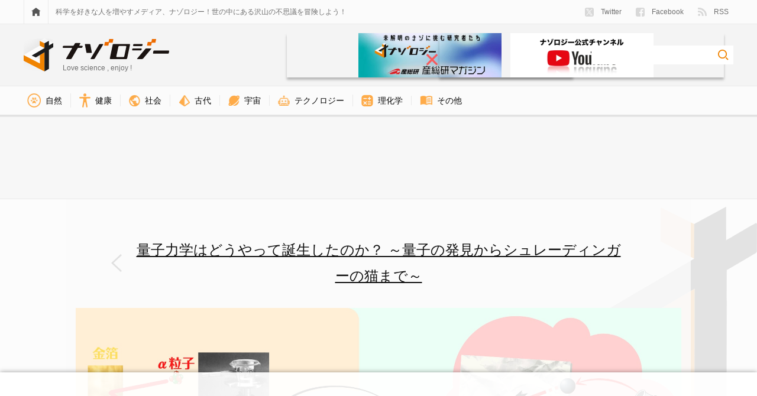

--- FILE ---
content_type: text/html; charset=UTF-8
request_url: https://nazology.kusuguru.co.jp/archives/97651/%E9%87%8F%E5%AD%90%E5%8A%9B%E5%AD%A6%EF%BC%91-3
body_size: 14875
content:
<!DOCTYPE html>
<html lang="ja"><head>
    <meta charset="UTF-8">
    <meta name="viewport" content="width=device-width, initial-scale=1">
    <link rel="profile" href="http://gmpg.org/xfn/11">

    
<script>
MathJax = {tex: {inlineMath: [['$','$'],['\\(','\\)']], processEscapes: true}};

</script>

	<!-- This site is optimized with the Yoast SEO plugin v15.3 - https://yoast.com/wordpress/plugins/seo/ -->
	<title>ガイガーは金箔で高エネルギーのα粒子が弾かれるのを確認する - ナゾロジー</title>
	<meta name="description" content="量子力学はどうやって誕生したのか？ ～量子の発見からシュレーディンガーの猫まで～の画像ギャラリー  12件目 (全19件)">
	<meta name="robots" content="noindex, follow">
	<meta property="og:locale" content="ja_JP">
	<meta property="og:type" content="article">
	<meta property="og:title" content="ガイガーは金箔で高エネルギーのα粒子が弾かれるのを確認する - ナゾロジー">
	<meta property="og:description" content="量子力学はどうやって誕生したのか？ ～量子の発見からシュレーディンガーの猫まで～の画像ギャラリー  12件目 (全19件)">
	<meta property="og:url" content="https://nazology.kusuguru.co.jp/archives/97651/量子力学１-3">
	<meta property="og:site_name" content="ナゾロジー">
	<meta property="article:publisher" content="https://www.facebook.com/nazology.kusuguru.co.jp">
	<meta property="article:modified_time" content="2021-10-07T09:24:17+00:00">
	<meta property="og:image" content="https://nazology.kusuguru.co.jp/wp-content/uploads/2021/10/cdea91f2c66939d3638df1244b8083e9.jpg">
	<meta property="og:image:width" content="1900">
	<meta property="og:image:height" content="1100">
	<meta property="fb:app_id" content="249409689052446">
	<meta name="twitter:card" content="summary_large_image">
	<meta name="twitter:creator" content="@Nazologyinfo">
	<meta name="twitter:site" content="@Nazologyinfo">
	<meta name="twitter:label1" content="Written by">
	<meta name="twitter:data1" content="海沼 賢">
	<script type="application/ld+json" class="yoast-schema-graph">{"@context":"https://schema.org","@graph":[{"@type":"Organization","@id":"https://nazology.kusuguru.co.jp/#organization","name":"\u30ca\u30be\u30ed\u30b8\u30fc","url":"https://nazology.kusuguru.co.jp/","sameAs":["https://www.facebook.com/nazology.kusuguru.co.jp","https://twitter.com/Nazologyinfo"],"logo":{"@type":"ImageObject","@id":"https://nazology.kusuguru.co.jp/#logo","inLanguage":"ja","url":"https://nazology.kusuguru.co.jp/wp-content/uploads/2020/12/logo_mark.png","width":1024,"height":1024,"caption":"\u30ca\u30be\u30ed\u30b8\u30fc"},"image":{"@id":"https://nazology.kusuguru.co.jp/#logo"}},{"@type":"WebSite","@id":"https://nazology.kusuguru.co.jp/#website","url":"https://nazology.kusuguru.co.jp/","name":"\u30ca\u30be\u30ed\u30b8\u30fc","description":"\u3075\u3057\u304e\u306a\u79d1\u5b66\u3068\u6700\u65b0\u30cb\u30e5\u30fc\u30b9\u3092\u697d\u3057\u304f\u914d\u4fe1\uff01","publisher":{"@id":"https://nazology.kusuguru.co.jp/#organization"},"potentialAction":[{"@type":"SearchAction","target":"https://nazology.kusuguru.co.jp/?s={search_term_string}","query-input":"required name=search_term_string"}],"inLanguage":"ja"},{"@type":"WebPage","@id":"https://nazology.kusuguru.co.jp/wp-content/uploads/2021/10/cdea91f2c66939d3638df1244b8083e9.jpg#webpage","url":"https://nazology.kusuguru.co.jp/wp-content/uploads/2021/10/cdea91f2c66939d3638df1244b8083e9.jpg","name":"\u91cf\u5b50\u529b\u5b66\uff11 (3) - \u30ca\u30be\u30ed\u30b8\u30fc","isPartOf":{"@id":"https://nazology.kusuguru.co.jp/#website"},"datePublished":"2021-10-07T09:23:42+00:00","dateModified":"2021-10-07T09:24:17+00:00","description":"\u91cf\u5b50\u529b\u5b66\u306f\u3069\u3046\u3084\u3063\u3066\u8a95\u751f\u3057\u305f\u306e\u304b\uff1f \uff5e\u91cf\u5b50\u306e\u767a\u898b\u304b\u3089\u30b7\u30e5\u30ec\u30fc\u30c7\u30a3\u30f3\u30ac\u30fc\u306e\u732b\u307e\u3067\uff5e","breadcrumb":{"@id":"https://nazology.kusuguru.co.jp/wp-content/uploads/2021/10/cdea91f2c66939d3638df1244b8083e9.jpg#breadcrumb"},"inLanguage":"ja","potentialAction":[{"@type":"ReadAction","target":["https://nazology.kusuguru.co.jp/wp-content/uploads/2021/10/cdea91f2c66939d3638df1244b8083e9.jpg"]}]},{"@type":"BreadcrumbList","@id":"https://nazology.kusuguru.co.jp/wp-content/uploads/2021/10/cdea91f2c66939d3638df1244b8083e9.jpg#breadcrumb","itemListElement":[{"@type":"ListItem","position":1,"item":{"@type":"WebPage","@id":"https://nazology.kusuguru.co.jp/","url":"https://nazology.kusuguru.co.jp/","name":"\u30ca\u30be\u30ed\u30b8\u30fc"}},{"@type":"ListItem","position":2,"item":{"@type":"WebPage","@id":"https://nazology.kusuguru.co.jp/archives/category/physical-chemistry","url":"https://nazology.kusuguru.co.jp/archives/category/physical-chemistry","name":"\u7406\u5316\u5b66"}},{"@type":"ListItem","position":3,"item":{"@type":"WebPage","@id":"https://nazology.kusuguru.co.jp/archives/category/physical-chemistry/quantum","url":"https://nazology.kusuguru.co.jp/archives/category/physical-chemistry/quantum","name":"\u91cf\u5b50\u8ad6"}},{"@type":"ListItem","position":4,"item":{"@type":"WebPage","@id":"https://nazology.kusuguru.co.jp/archives/97651","url":"https://nazology.kusuguru.co.jp/archives/97651","name":"\u91cf\u5b50\u529b\u5b66\u306f\u3069\u3046\u3084\u3063\u3066\u8a95\u751f\u3057\u305f\u306e\u304b\uff1f \uff5e\u91cf\u5b50\u306e\u767a\u898b\u304b\u3089\u30b7\u30e5\u30ec\u30fc\u30c7\u30a3\u30f3\u30ac\u30fc\u306e\u732b\u307e\u3067\uff5e"}},{"@type":"ListItem","position":5,"item":{"@type":"WebPage","@id":"https://nazology.kusuguru.co.jp/wp-content/uploads/2021/10/cdea91f2c66939d3638df1244b8083e9.jpg","url":"https://nazology.kusuguru.co.jp/wp-content/uploads/2021/10/cdea91f2c66939d3638df1244b8083e9.jpg","name":"\u91cf\u5b50\u529b\u5b66\uff11 (3)"}}]}]}</script>
	<!-- / Yoast SEO plugin. -->


<link rel="dns-prefetch" href="//cdn.jsdelivr.net">
<link rel="dns-prefetch" href="//nazology.kusuguru.co.jp">
<link rel="dns-prefetch" href="//s.w.org">
<link rel="dns-prefetch" href="//v0.wordpress.com">
<link rel="alternate" type="application/rss+xml" title="ナゾロジー &raquo; Feed" href="https://nazology.kusuguru.co.jp/feed">
<link rel="alternate" type="application/rss+xml" title="ナゾロジー &raquo; Comments Feed" href="https://nazology.kusuguru.co.jp/comments/feed">
<link rel="stylesheet" id="wordpress-popular-posts-css-css" href="https://nazology.kusuguru.co.jp/wp-content/plugins/wordpress-popular-posts/assets/css/wpp.css?ver=5.2.4" type="text/css" media="all">
<link rel="stylesheet" id="nazology-main-css" href="https://nazology.kusuguru.co.jp/wp-content/themes/nazology/frontend/packs/main.css?ver=1760416301" type="text/css" media="all">
<link rel="stylesheet" id="nazology-pc-css" href="https://nazology.kusuguru.co.jp/wp-content/themes/nazology/frontend/packs/pc.css?ver=1760416301" type="text/css" media="all">
<script type="text/javascript" src="https://nazology.kusuguru.co.jp/wp-includes/js/wp-embed.min.js?ver=5.5.9" id="wp-embed-js"></script>
<link rel="https://api.w.org/" href="https://nazology.kusuguru.co.jp/wp-json/"><link rel="alternate" type="application/json" href="https://nazology.kusuguru.co.jp/wp-json/wp/v2/media/97819"><link rel="EditURI" type="application/rsd+xml" title="RSD" href="https://nazology.kusuguru.co.jp/xmlrpc.php?rsd">
<meta name="generator" content="WordPress 5.5.9">
<link rel="shortlink" href="https://wp.me/a9k0Bn-prJ">
<link rel="alternate" type="application/json+oembed" href="https://nazology.kusuguru.co.jp/wp-json/oembed/1.0/embed?url=https%3A%2F%2Fnazology.kusuguru.co.jp%2Farchives%2F97651%2F%25e9%2587%258f%25e5%25ad%2590%25e5%258a%259b%25e5%25ad%25a6%25ef%25bc%2591-3">
<link rel="alternate" type="text/xml+oembed" href="https://nazology.kusuguru.co.jp/wp-json/oembed/1.0/embed?url=https%3A%2F%2Fnazology.kusuguru.co.jp%2Farchives%2F97651%2F%25e9%2587%258f%25e5%25ad%2590%25e5%258a%259b%25e5%25ad%25a6%25ef%25bc%2591-3&#038;format=xml">
<style>:root {
			--lazy-loader-animation-duration: 300ms;
		}
		  
		.lazyload {
	display: block;
}

.lazyload,
        .lazyloading {
			opacity: 0;
		}


		.lazyloaded {
			opacity: 1;
			transition: opacity 300ms;
			transition: opacity var(--lazy-loader-animation-duration);
		}</style><noscript><style>.lazyload { display: none; } .lazyload[class*="lazy-loader-background-element-"] { display: block; opacity: 1; }</style></noscript><style type="text/css">img#wpstats{display:none}</style><link rel="shortcut icon" href="https://nazology.kusuguru.co.jp/wp-content/themes/nazology/frontend/statics/images/icon/favicon.ico">
<link rel="apple-touch-icon" sizes="57x57" href="https://nazology.kusuguru.co.jp/wp-content/themes/nazology/frontend/statics/images/icon/apple-icon-57x57.png">
<link rel="apple-touch-icon" sizes="60x60" href="https://nazology.kusuguru.co.jp/wp-content/themes/nazology/frontend/statics/images/icon/apple-icon-60x60.png">
<link rel="apple-touch-icon" sizes="72x72" href="https://nazology.kusuguru.co.jp/wp-content/themes/nazology/frontend/statics/images/icon/apple-icon-72x72.png">
<link rel="apple-touch-icon" sizes="76x76" href="https://nazology.kusuguru.co.jp/wp-content/themes/nazology/frontend/statics/images/icon/apple-icon-76x76.png">
<link rel="apple-touch-icon" sizes="114x114" href="https://nazology.kusuguru.co.jp/wp-content/themes/nazology/frontend/statics/images/icon/apple-icon-114x114.png">
<link rel="apple-touch-icon" sizes="120x120" href="https://nazology.kusuguru.co.jp/wp-content/themes/nazology/frontend/statics/images/icon/apple-icon-120x120.png">
<link rel="apple-touch-icon" sizes="144x144" href="https://nazology.kusuguru.co.jp/wp-content/themes/nazology/frontend/statics/images/icon/apple-icon-144x144.png">
<link rel="apple-touch-icon" sizes="152x152" href="https://nazology.kusuguru.co.jp/wp-content/themes/nazology/frontend/statics/images/icon/apple-icon-152x152.png">
<link rel="apple-touch-icon" sizes="180x180" href="https://nazology.kusuguru.co.jp/wp-content/themes/nazology/frontend/statics/images/icon/apple-icon-180x180.png">
<link rel="icon" type="image/png" sizes="192x192" href="https://nazology.kusuguru.co.jp/wp-content/themes/nazology/frontend/statics/images/icon/android-icon-192x192.png">
<link rel="icon" type="image/png" sizes="32x32" href="https://nazology.kusuguru.co.jp/wp-content/themes/nazology/frontend/statics/images/icon/favicon-32x32.png">
<link rel="icon" type="image/png" sizes="96x96" href="https://nazology.kusuguru.co.jp/wp-content/themes/nazology/frontend/statics/images/icon/favicon-96x96.png">
<link rel="icon" type="image/png" sizes="16x16" href="https://nazology.kusuguru.co.jp/wp-content/themes/nazology/frontend/statics/images/icon/favicon-16x16.png">
<link rel="manifest" href="https://nazology.kusuguru.co.jp/wp-content/themes/nazology/frontend/statics/images/icon/manifest.json">
<meta name="msapplication-TileColor" content="#ffffff">
<meta name="msapplication-TileImage" content="https://nazology.kusuguru.co.jp/wp-content/themes/nazology/frontend/statics/images/icon/ms-icon-144x144.png">
<meta name="theme-color" content="#f06e0e"><link rel="stylesheet" id="nazology-style-css" href="https://nazology.kusuguru.co.jp/wp-content/themes/nazology/style.css?1760416275"><style id="wpforms-css-vars-root">
				:root {
					--wpforms-field-border-radius: 3px;
--wpforms-field-background-color: #ffffff;
--wpforms-field-border-color: rgba( 0, 0, 0, 0.25 );
--wpforms-field-text-color: rgba( 0, 0, 0, 0.7 );
--wpforms-label-color: rgba( 0, 0, 0, 0.85 );
--wpforms-label-sublabel-color: rgba( 0, 0, 0, 0.55 );
--wpforms-label-error-color: #d63637;
--wpforms-button-border-radius: 3px;
--wpforms-button-background-color: #066aab;
--wpforms-button-text-color: #ffffff;
--wpforms-field-size-input-height: 43px;
--wpforms-field-size-input-spacing: 15px;
--wpforms-field-size-font-size: 16px;
--wpforms-field-size-line-height: 19px;
--wpforms-field-size-padding-h: 14px;
--wpforms-field-size-checkbox-size: 16px;
--wpforms-field-size-sublabel-spacing: 5px;
--wpforms-field-size-icon-size: 1;
--wpforms-label-size-font-size: 16px;
--wpforms-label-size-line-height: 19px;
--wpforms-label-size-sublabel-font-size: 14px;
--wpforms-label-size-sublabel-line-height: 17px;
--wpforms-button-size-font-size: 17px;
--wpforms-button-size-height: 41px;
--wpforms-button-size-padding-h: 15px;
--wpforms-button-size-margin-top: 10px;

				}
			</style>
    
    <link rel="preload" as="font" href="https://nazology.kusuguru.co.jp/wp-content/themes/nazology/font/fa-brands-400.woff2" crossorigin>
    <link rel="preload" as="font" href="https://nazology.kusuguru.co.jp/wp-content/themes/nazology/font/fa-regular-400.woff2" crossorigin>
    <link rel="preload" as="font" href="https://nazology.kusuguru.co.jp/wp-content/themes/nazology/font/fa-solid-900.woff2" crossorigin>

    <!-- Google tag (gtag.js) -->
    <script async src="https://www.googletagmanager.com/gtag/js?id=G-ZMCVJ8QL61"></script>
    <script>
    window.dataLayer = window.dataLayer || [];
    function gtag(){dataLayer.push(arguments);}
    gtag('js', new Date());
    gtag('config', 'G-ZMCVJ8QL61');
    gtag('config', 'UA-108829185-1');
    </script>

    <script async src="//pagead2.googlesyndication.com/pagead/js/adsbygoogle.js?client=ca-pub-1344381912509793" crossorigin="anonymous"></script>

    <!-- Microsoft Clarity -->
    <script type="text/javascript">
    (function(c,l,a,r,i,t,y){
      c[a]=c[a]||function(){(c[a].q=c[a].q||[]).push(arguments)};
      t=l.createElement(r);t.async=1;t.src="https://www.clarity.ms/tag/"+i;
      y=l.getElementsByTagName(r)[0];y.parentNode.insertBefore(t,y);
    })(window, document, "clarity", "script", "cdjh4auo1s");
    </script>

    
  <script>
  var adUnits = [{"id":"div-gpt-ad-1655448432790-0","name":"\/21692532096\/nazology_pc_attachment_01","sizes":[[728,90],[970,90],[970,250]]},{"id":"div-gpt-ad-1655448878620-0","name":"\/21692532096\/nazology_pc_attachment_02","sizes":[[728,90],[970,90],[970,250]]},{"id":"div-gpt-ad-1737101201653-0","name":"\/21692532096\/nazology_pc_overlay","sizes":[[728,90],[970,90]]}];
  </script>

    <script async="async" src="https://flux-cdn.com/client/kasuguru/nazology.min.js"></script>
  <script type="text/javascript">
  window.pbjs = window.pbjs || {que: []};
  </script>

    <script async="async" src="https://securepubads.g.doubleclick.net/tag/js/gpt.js"></script>
  <script type="text/javascript">
  window.googletag = window.googletag || {cmd: []};
  </script>

    <script type="text/javascript">
  window.fluxtag = {
    readyBids: {
      prebid: false,
      amazon: false,
      google: false
    },
    failSafeTimeout: 3e3, // 【注意】環境に合わせて数値をご設定してください
    isFn: function isFn(object) {
      var _t = 'Function';
      var toString = Object.prototype.toString;
      return toString.call(object) === '[object ' + _t + ']';
    },
    launchAdServer: function() {
      if (!fluxtag.readyBids.prebid || !fluxtag.readyBids.amazon) {
        return;
      }
      fluxtag.requestAdServer();
    },
    requestAdServer: function() {
      if (!fluxtag.readyBids.google) {
        fluxtag.readyBids.google = true;
        googletag.cmd.push(function () {
          if (!!(pbjs.setTargetingForGPTAsync) && fluxtag.isFn(pbjs.setTargetingForGPTAsync)) {
            pbjs.que.push(function () {
              pbjs.setTargetingForGPTAsync();
            });
          }
          googletag.pubads().refresh();
        });
      }
    }
  };
  </script>

    <script type="text/javascript">
  setTimeout(function() {
    fluxtag.requestAdServer();
  }, fluxtag.failSafeTimeout);
  </script>

    <script type="text/javascript">
  ! function (a9, a, p, s, t, A, g) {
    if (a[a9]) return;

    function q(c, r) {
      a[a9]._Q.push([c, r])
    }
    a[a9] = {
      init: function () {
        q("i", arguments)
      },
      fetchBids: function () {
        q("f", arguments)
      },
      setDisplayBids: function () {},
      targetingKeys: function () {
        return []
      },
      _Q: []
    };
    A = p.createElement(s);
    A.async = !0;
    A.src = t;
    g = p.getElementsByTagName(s)[0];
    g.parentNode.insertBefore(A, g)
  }("apstag", window, document, "script", "//c.amazon-adsystem.com/aax2/apstag.js");
  var apsSlots = [];
  adUnits.forEach(function(adUnit) {
    apsSlots.push({
      slotID: adUnit.id,
      slotName: adUnit.name,
      sizes: adUnit.sizes
    });
  });
  apstag.init({
    pubID: '989e1997-13fa-4cc7-b3e6-68c9538249ad', //【注意】発行されたpubID
    adServer: 'googletag',
    bidTimeout: 1e3 // 【注意】環境に合わせて数値をご設定してください
  });
  apstag.fetchBids({
    // TAM(UAM)を配信する広告枠を記入
    // 【注意】環境に合わせて枠情報をご設定してください
    slots: apsSlots
  }, function (bids) {
    googletag.cmd.push(function () {
      apstag.setDisplayBids();
      // TAM(UAM)を呼び出す
      fluxtag.readyBids.amazon = true;
      fluxtag.launchAdServer();
    });
  });
  </script>

    
    <script type="text/javascript">
  googletag.cmd.push(function () {
    // add slot (defineSoltの記述）
    // 【注意】環境に合わせて枠情報をご設定してください
    adUnits.forEach(function(adUnit) {
      googletag.defineSlot(
        adUnit.name,
        adUnit.sizes,
        adUnit.id
      ).addService(googletag.pubads());
    });
    googletag.pubads().enableSingleRequest();
    googletag.pubads().disableInitialLoad();
    googletag.enableServices();

    // Prebidが呼び出せる状態の場合
    if (!!(window.pbFlux) && !!(window.pbFlux.prebidBidder) && fluxtag.isFn(window.pbFlux.prebidBidder)) {
      pbjs.que.push(function () {
        window.pbFlux.prebidBidder();
      });
    } else {
      // Prebidが呼び出せない場合、すぐにGAMを呼び出す
      fluxtag.readyBids.prebid = true;
      fluxtag.launchAdServer();
    }
  });
  </script>
  </head>

  <body class="attachment attachment-template-default single single-attachment postid-97819 attachmentid-97819 attachment-jpeg">

    <script>
    window.fbAsyncInit = function() {
      FB.init({
        appId            : '249409689052446',
        autoLogAppEvents : true,
        xfbml            : true,
        version          : 'v9.0'
      });
    };
    </script>
    <script async defer crossorigin="anonymous" src="https://connect.facebook.net/en_US/sdk.js"></script>

    <header class="site-header">
      <div class="site-header__links">
        <div class="site-header__sight">
          <div class="site-menu">
            <a href="https://nazology.kusuguru.co.jp">
              <div class="site-menu__icon">
                <noscript><img class="site-menu__home" alt="HOME" src="https://nazology.kusuguru.co.jp/wp-content/themes/nazology/frontend/statics/images/home.svg"></noscript><img class="site-menu__home lazyload" alt="HOME" src="[data-uri]" data-src="https://nazology.kusuguru.co.jp/wp-content/themes/nazology/frontend/statics/images/home.svg">
              </div>
            </a>
            <div class="site-menu__message">
              科学を好きな人を増やすメディア、ナゾロジー！世の中にある沢山の不思議を冒険しよう！
            </div>
            <ul class="site-menu__items">
              <li class="site-menu__entry">
                <a href="https://twitter.com/NazologyInfo">
                  <div class="social-account">
                    <noscript><img class="social-account__icon social-account__icon--twitter" alt="twitter" src="https://nazology.kusuguru.co.jp/wp-content/themes/nazology/frontend/statics/images/icon-twitter-x.svg" height="15" width="15"></noscript><img class="social-account__icon social-account__icon--twitter lazyload" alt="twitter" src="data:image/svg+xml,%3Csvg xmlns='http://www.w3.org/2000/svg' viewBox='0 0 15 15'%3E%3C/svg%3E" height="15" width="15" data-src="https://nazology.kusuguru.co.jp/wp-content/themes/nazology/frontend/statics/images/icon-twitter-x.svg">
                    Twitter
                  </div>
                </a>
              </li>
              <li class="site-menu__entry">
                <a href="https://www.facebook.com/nazology.net/">
                  <div class="social-account">
                    <noscript><img class="social-account__icon social-account__icon--facebook" alt="facebook" src="https://nazology.kusuguru.co.jp/wp-content/themes/nazology/frontend/statics/images/facebook.svg" height="15" width="15"></noscript><img class="social-account__icon social-account__icon--facebook lazyload" alt="facebook" src="data:image/svg+xml,%3Csvg xmlns='http://www.w3.org/2000/svg' viewBox='0 0 15 15'%3E%3C/svg%3E" height="15" width="15" data-src="https://nazology.kusuguru.co.jp/wp-content/themes/nazology/frontend/statics/images/facebook.svg">
                    Facebook
                  </div>
                </a>
              </li>
              <li class="site-menu__entry">
                <a href="https://nazology.kusuguru.co.jp/feed">
                  <div class="social-account">
                    <noscript><img class="social-account__icon social-account__icon--feed" alt="feed" src="https://nazology.kusuguru.co.jp/wp-content/themes/nazology/frontend/statics/images/feed.svg" height="14.9" width="15"></noscript><img class="social-account__icon social-account__icon--feed lazyload" alt="feed" src="data:image/svg+xml,%3Csvg xmlns='http://www.w3.org/2000/svg' viewBox='0 0 15 14.9'%3E%3C/svg%3E" height="14.9" width="15" data-src="https://nazology.kusuguru.co.jp/wp-content/themes/nazology/frontend/statics/images/feed.svg">
                    RSS
                  </div>
                </a>
              </li>
            </ul>
          </div>
        </div>
      </div>
      <div class="site-header__title">
        <div class="site-header__sight">
          <div class="site-title">
            <div class="site-title__logo">
              <a href="https://nazology.kusuguru.co.jp">
                <div class="title-logo">
                  <div class="title-logo__col">
                    <noscript><img class="title-logo__mark" alt="ナゾロジーロゴマーク" src="https://nazology.kusuguru.co.jp/wp-content/themes/nazology/frontend/statics/images/logo-mark.svg" height="56" width="50"></noscript><img class="title-logo__mark lazyload" alt="ナゾロジーロゴマーク" src="data:image/svg+xml,%3Csvg xmlns='http://www.w3.org/2000/svg' viewBox='0 0 50 56'%3E%3C/svg%3E" height="56" width="50" data-src="https://nazology.kusuguru.co.jp/wp-content/themes/nazology/frontend/statics/images/logo-mark.svg">
                  </div>
                  <div class="title-logo__col">
                    <noscript><img class="title-logo__typo" alt="ナゾロジーロゴタイポグラフィ" src="https://nazology.kusuguru.co.jp/wp-content/themes/nazology/frontend/statics/images/logo-typo.svg" height="34" width="180"></noscript><img class="title-logo__typo lazyload" alt="ナゾロジーロゴタイポグラフィ" src="data:image/svg+xml,%3Csvg xmlns='http://www.w3.org/2000/svg' viewBox='0 0 180 34'%3E%3C/svg%3E" height="34" width="180" data-src="https://nazology.kusuguru.co.jp/wp-content/themes/nazology/frontend/statics/images/logo-typo.svg">
                    <span class="title-logo__message">Love science , enjoy !</span>
                  </div>
                </div>
              </a>
            </div>
            <div class="site-title__right">
              <div class="header-aist-banner">
                <a href="/series/aist">
                    <noscript><img src="https://nazology.kusuguru.co.jp/wp-content/themes/nazology/img/aist-banner.png" alt="産総研" height="80"></noscript><img src="[data-uri]" alt="産総研" height="80" data-src="https://nazology.kusuguru.co.jp/wp-content/themes/nazology/img/aist-banner.png" class=" lazyload">
                </a>
              </div>
              <div class="header-youtube-banner">
                <a href="https://www.youtube.com/@nazology-science">
                    <noscript><img src="https://nazology.kusuguru.co.jp/wp-content/themes/nazology/img/youtube-banner.png" alt="youtubeチャンネルナゾロジー" height="80"></noscript><img src="[data-uri]" alt="youtubeチャンネルナゾロジー" height="80" data-src="https://nazology.kusuguru.co.jp/wp-content/themes/nazology/img/youtube-banner.png" class=" lazyload">
                </a>
              </div>
              <div class="site-title__search">
                <div class="search-box">
                  <form class="search-box__form" role="search" method="get" action="https://nazology.kusuguru.co.jp/">
                    <input class="search-box__input" type="search" name="s" value placeholder aria-label="検索ワード">
                    <input class="search-box__submit" type="image" alt="検索" src="https://nazology.kusuguru.co.jp/wp-content/themes/nazology/frontend/statics/images/loupe.svg">
                  </form>
                </div>
              </div>
            </div>
          </div>
        </div>
      </div>
      <div class="site-header__nav">
        <div class="site-header__sight">
          <ul class="category-nav">
      <li class="category-nav__item">
      <a href="https://nazology.kusuguru.co.jp/archives/category/nature">
        <div class="category-nav__block">
          <noscript><img class="category-nav__icon" src="https://nazology.kusuguru.co.jp/wp-content/themes/nazology/img/icon-nature.png" alt="自然アイコン" height="23.14px" width="23.14px"></noscript><img class="category-nav__icon lazyload" src="data:image/svg+xml,%3Csvg xmlns='http://www.w3.org/2000/svg' viewBox='0 0 23.14px 23.14px'%3E%3C/svg%3E" alt="自然アイコン" height="23.14px" width="23.14px" data-src="https://nazology.kusuguru.co.jp/wp-content/themes/nazology/img/icon-nature.png">
          自然        </div>
      </a>
    </li>
      <li class="category-nav__item">
      <a href="https://nazology.kusuguru.co.jp/archives/category/life/health">
        <div class="category-nav__block">
          <noscript><img class="category-nav__icon" src="https://nazology.kusuguru.co.jp/wp-content/themes/nazology/img/icon-health.png" alt="健康アイコン" height="23.1px" width="18.76px"></noscript><img class="category-nav__icon lazyload" src="data:image/svg+xml,%3Csvg xmlns='http://www.w3.org/2000/svg' viewBox='0 0 18.76px 23.1px'%3E%3C/svg%3E" alt="健康アイコン" height="23.1px" width="18.76px" data-src="https://nazology.kusuguru.co.jp/wp-content/themes/nazology/img/icon-health.png">
          健康        </div>
      </a>
    </li>
      <li class="category-nav__item">
      <a href="https://nazology.kusuguru.co.jp/archives/category/society">
        <div class="category-nav__block">
          <noscript><img class="category-nav__icon" src="https://nazology.kusuguru.co.jp/wp-content/themes/nazology/img/icon-society.png" alt="社会アイコン" height="19.24px" width="19.24px"></noscript><img class="category-nav__icon lazyload" src="data:image/svg+xml,%3Csvg xmlns='http://www.w3.org/2000/svg' viewBox='0 0 19.24px 19.24px'%3E%3C/svg%3E" alt="社会アイコン" height="19.24px" width="19.24px" data-src="https://nazology.kusuguru.co.jp/wp-content/themes/nazology/img/icon-society.png">
          社会        </div>
      </a>
    </li>
      <li class="category-nav__item">
      <a href="https://nazology.kusuguru.co.jp/archives/category/ancient">
        <div class="category-nav__block">
          <noscript><img class="category-nav__icon" src="https://nazology.kusuguru.co.jp/wp-content/themes/nazology/img/icon-ancient.png" alt="古代アイコン" height="19.24px" width="19.23px"></noscript><img class="category-nav__icon lazyload" src="data:image/svg+xml,%3Csvg xmlns='http://www.w3.org/2000/svg' viewBox='0 0 19.23px 19.24px'%3E%3C/svg%3E" alt="古代アイコン" height="19.24px" width="19.23px" data-src="https://nazology.kusuguru.co.jp/wp-content/themes/nazology/img/icon-ancient.png">
          古代        </div>
      </a>
    </li>
      <li class="category-nav__item">
      <a href="https://nazology.kusuguru.co.jp/archives/category/space">
        <div class="category-nav__block">
          <noscript><img class="category-nav__icon" src="https://nazology.kusuguru.co.jp/wp-content/themes/nazology/img/icon-universe.png" alt="宇宙アイコン" height="17.53px" width="18.91px"></noscript><img class="category-nav__icon lazyload" src="data:image/svg+xml,%3Csvg xmlns='http://www.w3.org/2000/svg' viewBox='0 0 18.91px 17.53px'%3E%3C/svg%3E" alt="宇宙アイコン" height="17.53px" width="18.91px" data-src="https://nazology.kusuguru.co.jp/wp-content/themes/nazology/img/icon-universe.png">
          宇宙        </div>
      </a>
    </li>
      <li class="category-nav__item">
      <a href="https://nazology.kusuguru.co.jp/archives/category/technology">
        <div class="category-nav__block">
          <noscript><img class="category-nav__icon" src="https://nazology.kusuguru.co.jp/wp-content/themes/nazology/img/icon-technology.png" alt="技術アイコン" height="18.77px" width="20.2px"></noscript><img class="category-nav__icon lazyload" src="data:image/svg+xml,%3Csvg xmlns='http://www.w3.org/2000/svg' viewBox='0 0 20.2px 18.77px'%3E%3C/svg%3E" alt="技術アイコン" height="18.77px" width="20.2px" data-src="https://nazology.kusuguru.co.jp/wp-content/themes/nazology/img/icon-technology.png">
          テクノロジー        </div>
      </a>
    </li>
      <li class="category-nav__item">
      <a href="https://nazology.kusuguru.co.jp/archives/category/physical-chemistry">
        <div class="category-nav__block">
          <noscript><img class="category-nav__icon" src="https://nazology.kusuguru.co.jp/wp-content/themes/nazology/img/icon-physics-and-chemistry.png" alt="理化学アイコン" height="19.24px" width="19.23px"></noscript><img class="category-nav__icon lazyload" src="data:image/svg+xml,%3Csvg xmlns='http://www.w3.org/2000/svg' viewBox='0 0 19.23px 19.24px'%3E%3C/svg%3E" alt="理化学アイコン" height="19.24px" width="19.23px" data-src="https://nazology.kusuguru.co.jp/wp-content/themes/nazology/img/icon-physics-and-chemistry.png">
          理化学        </div>
      </a>
    </li>
      <li class="category-nav__item">
      <a href="https://nazology.kusuguru.co.jp/archives/category/others">
        <div class="category-nav__block">
          <noscript><img class="category-nav__icon" src="https://nazology.kusuguru.co.jp/wp-content/themes/nazology/img/icon-others.png" alt="その他アイコン" height="16.36px" width="21.17px"></noscript><img class="category-nav__icon lazyload" src="data:image/svg+xml,%3Csvg xmlns='http://www.w3.org/2000/svg' viewBox='0 0 21.17px 16.36px'%3E%3C/svg%3E" alt="その他アイコン" height="16.36px" width="21.17px" data-src="https://nazology.kusuguru.co.jp/wp-content/themes/nazology/img/icon-others.png">
          その他        </div>
      </a>
    </li>
  </ul>
        </div>
      </div>
    </header>

<div class="ads-wide">
  <div class="ads-wide__sight">
    <div class="ads-wide__banner" data-ads-name="nazology_pc_attachment_01">
      <!-- /21692532096/nazology_pc_attachment_01 -->
      <div id="div-gpt-ad-1655448432790-0" style="min-width: 728px; min-height: 90px;">
        <script>
          googletag.cmd.push(function() { googletag.display('div-gpt-ad-1655448432790-0'); });
        </script>
      </div>
    </div>
  </div>
</div>

<main>
  <h1 class="sr-only">ガイガーは金箔で高エネルギーのα粒子が弾かれるのを確認する - ナゾロジー</h1>

  <div class="attachment-title">
    <div class="attachment-title__sight">
      <a href="https://nazology.kusuguru.co.jp/archives/97651">
        <div class="attachment-title__contents">
          量子力学はどうやって誕生したのか？ ～量子の発見からシュレーディンガーの猫まで～        </div>
      </a>
    </div>
  </div>

  <div class="attachment-body">
    <div class="attachment-body__sight">
      <div class="attachment-body__contents">
        <figure class="attachment-body__thumbnail">
                      <noscript><img width="auto" height="auto" src="https://nazology.kusuguru.co.jp/wp-content/uploads/2021/10/cdea91f2c66939d3638df1244b8083e9.jpg" class="attachment-full size-full" alt="ガイガーは金箔で高エネルギーのα粒子が弾かれるのを確認する"></noscript><img width="auto" height="auto" src="data:image/svg+xml,%3Csvg xmlns='http://www.w3.org/2000/svg' viewBox='0 0 auto auto'%3E%3C/svg%3E" class="attachment-full size-full lazyload" alt="ガイガーは金箔で高エネルギーのα粒子が弾かれるのを確認する" data-src="https://nazology.kusuguru.co.jp/wp-content/uploads/2021/10/cdea91f2c66939d3638df1244b8083e9.jpg">            <figcaption class="attachment-body__caption">
              <span class="attachment-body__alt">ガイガーは金箔で高エネルギーのα粒子が弾かれるのを確認する</span>
              Credit:canva,ナゾロジー編集部            </figcaption>
                  </figure>
      </div>
    </div>
  </div>

  <div class="attachment-pagination">
    <div class="attachment-pagination__sight">
      <div class="attachment-pagination__contents">
        <div class="attachment-pagination__entry">
          <a href="https://nazology.kusuguru.co.jp/archives/44557/%e3%82%a2%e3%83%bc%e3%83%8d%e3%82%b9%e3%83%88%e3%83%bb%e3%83%a9%e3%82%b6%e3%83%95%e3%82%a9%e3%83%bc%e3%83%89">          <p class="attachment-pagination__prev">
            前の画像
          </p>
          </a>        </div>
        <div class="attachment-pagination__entry">
          <a href="https://nazology.kusuguru.co.jp/archives/97651">
            <p class="attachment-pagination__post">
              画像の記事を読む
            </p>
          </a>
        </div>
        <div class="attachment-pagination__entry">
          <a href="https://nazology.kusuguru.co.jp/archives/97651/%e9%87%8f%e5%ad%90%e5%8a%9b%e5%ad%a6%ef%bc%91-7">            <p class="attachment-pagination__next">
              次の画像
            </p>
          </a>        </div>
      </div>
    </div>
  </div>

  <div class="attachment-gallery">
    <div class="attachment-gallery__sight">
      <div class="attachment-gallery__contents">
        <p class="attachment-gallery__caption">
          この記事の画像 (全19枚)
        </p>
        <ul class="attachment-gallery__images">
                      <li class="attachment-gallery__image ">
              <a href="https://nazology.kusuguru.co.jp/archives/97651/%e5%90%8d%e7%a7%b0%e6%9c%aa%e8%a8%ad%e5%ae%9a%e3%81%ae%e3%83%87%e3%82%b6%e3%82%a4%e3%83%b3-2021-12-27t100752-697">                <noscript><img width="240" height="120" src="https://nazology.kusuguru.co.jp/wp-content/uploads/2021/12/4134e45fbd5f57b08229ba191288a366-240x120.jpg" class="attachment-mobile-gallery size-mobile-gallery" alt="量子力学の誕生に貢献した科学者たち"></noscript><img width="240" height="120" src="data:image/svg+xml,%3Csvg xmlns='http://www.w3.org/2000/svg' viewBox='0 0 240 120'%3E%3C/svg%3E" class="attachment-mobile-gallery size-mobile-gallery lazyload" alt="量子力学の誕生に貢献した科学者たち" data-src="https://nazology.kusuguru.co.jp/wp-content/uploads/2021/12/4134e45fbd5f57b08229ba191288a366-240x120.jpg">                </a>            </li>
                      <li class="attachment-gallery__image ">
              <a href="https://nazology.kusuguru.co.jp/archives/44557/%e3%82%b9%e3%82%af%e3%83%aa%e3%83%bc%e3%83%b3%e3%82%b7%e3%83%a7%e3%83%83%e3%83%88-2020-02-07-17-42-22">                <noscript><img width="240" height="169" src="https://nazology.kusuguru.co.jp/wp-content/uploads/2020/02/cb13b8cf09c0cb7904bbf12f787053fc-240x169.png" class="attachment-mobile-gallery size-mobile-gallery" alt="「結局わたしのやったことは窮余の策だった」マックス・プランクの肖像"></noscript><img width="240" height="169" src="data:image/svg+xml,%3Csvg xmlns='http://www.w3.org/2000/svg' viewBox='0 0 240 169'%3E%3C/svg%3E" class="attachment-mobile-gallery size-mobile-gallery lazyload" alt="「結局わたしのやったことは窮余の策だった」マックス・プランクの肖像" data-src="https://nazology.kusuguru.co.jp/wp-content/uploads/2020/02/cb13b8cf09c0cb7904bbf12f787053fc-240x169.png">                </a>            </li>
                      <li class="attachment-gallery__image ">
              <a href="https://nazology.kusuguru.co.jp/archives/97651/%e9%87%8f%e5%ad%90%e5%8a%9b%e5%ad%a6%ef%bc%91-5">                <noscript><img width="240" height="139" src="https://nazology.kusuguru.co.jp/wp-content/uploads/2021/12/b707ceeca450280c629aef6c3dc91f1f-240x139.png" class="attachment-mobile-gallery size-mobile-gallery" alt="量子力学はどうやって誕生したのか？ ～量子の発見からシュレーディンガーの猫まで～の画像 3/19"></noscript><img width="240" height="139" src="data:image/svg+xml,%3Csvg xmlns='http://www.w3.org/2000/svg' viewBox='0 0 240 139'%3E%3C/svg%3E" class="attachment-mobile-gallery size-mobile-gallery lazyload" alt="量子力学はどうやって誕生したのか？ ～量子の発見からシュレーディンガーの猫まで～の画像 3/19" data-src="https://nazology.kusuguru.co.jp/wp-content/uploads/2021/12/b707ceeca450280c629aef6c3dc91f1f-240x139.png">                </a>            </li>
                      <li class="attachment-gallery__image ">
              <a href="https://nazology.kusuguru.co.jp/archives/44557/%e9%bb%92%e4%bd%93%e6%94%be%e5%b0%84">                <noscript><img width="240" height="199" src="https://nazology.kusuguru.co.jp/wp-content/uploads/2020/02/2da3fe1df299728e3052b7fa5478c454-240x199.png" class="attachment-mobile-gallery size-mobile-gallery" alt="黒体放射の測定グラフ。縦軸はエネルギー量、横軸は波長を表す。温度ごとに波長のピークは決まっていて、それは温度があがる程短くなっていく(上)。黒体放射の温度ごとの色。温度が高いほど青に近づく(下)。この結果を方程式にするために物理学者たちは頭を悩ませた。"></noscript><img width="240" height="199" src="data:image/svg+xml,%3Csvg xmlns='http://www.w3.org/2000/svg' viewBox='0 0 240 199'%3E%3C/svg%3E" class="attachment-mobile-gallery size-mobile-gallery lazyload" alt="黒体放射の測定グラフ。縦軸はエネルギー量、横軸は波長を表す。温度ごとに波長のピークは決まっていて、それは温度があがる程短くなっていく(上)。黒体放射の温度ごとの色。温度が高いほど青に近づく(下)。この結果を方程式にするために物理学者たちは頭を悩ませた。" data-src="https://nazology.kusuguru.co.jp/wp-content/uploads/2020/02/2da3fe1df299728e3052b7fa5478c454-240x199.png">                </a>            </li>
                      <li class="attachment-gallery__image ">
              <a href="https://nazology.kusuguru.co.jp/archives/97651/%e9%87%8f%e5%ad%90%e5%8a%9b%e5%ad%a6%ef%bc%91-1">                <noscript><img width="240" height="139" src="https://nazology.kusuguru.co.jp/wp-content/uploads/2021/12/15c12325cec19446cacc3bc5f9d318fc-240x139.jpg" class="attachment-mobile-gallery size-mobile-gallery" alt="量子力学はどうやって誕生したのか？ ～量子の発見からシュレーディンガーの猫まで～の画像 5/19"></noscript><img width="240" height="139" src="data:image/svg+xml,%3Csvg xmlns='http://www.w3.org/2000/svg' viewBox='0 0 240 139'%3E%3C/svg%3E" class="attachment-mobile-gallery size-mobile-gallery lazyload" alt="量子力学はどうやって誕生したのか？ ～量子の発見からシュレーディンガーの猫まで～の画像 5/19" data-src="https://nazology.kusuguru.co.jp/wp-content/uploads/2021/12/15c12325cec19446cacc3bc5f9d318fc-240x139.jpg">                </a>            </li>
                      <li class="attachment-gallery__image ">
              <a href="https://nazology.kusuguru.co.jp/archives/44557/scattering-145104_640">                <noscript><img width="240" height="120" src="https://nazology.kusuguru.co.jp/wp-content/uploads/2020/02/scattering-145104_640-240x120.png" class="attachment-mobile-gallery size-mobile-gallery" alt="ヤングの二重スリット実験。2つの隙間（スリット）を通った光が後ろのスクリーンで縞模様になることを説明するには、光を波と捉えるしかなかった。"></noscript><img width="240" height="120" src="data:image/svg+xml,%3Csvg xmlns='http://www.w3.org/2000/svg' viewBox='0 0 240 120'%3E%3C/svg%3E" class="attachment-mobile-gallery size-mobile-gallery lazyload" alt="ヤングの二重スリット実験。2つの隙間（スリット）を通った光が後ろのスクリーンで縞模様になることを説明するには、光を波と捉えるしかなかった。" data-src="https://nazology.kusuguru.co.jp/wp-content/uploads/2020/02/scattering-145104_640-240x120.png">                </a>            </li>
                      <li class="attachment-gallery__image ">
              <a href="https://nazology.kusuguru.co.jp/archives/97651/%e5%90%8d%e7%a7%b0%e6%9c%aa%e8%a8%ad%e5%ae%9a%e3%81%ae%e3%83%87%e3%82%b6%e3%82%a4%e3%83%b3-58-10">                <noscript><img width="240" height="183" src="https://nazology.kusuguru.co.jp/wp-content/uploads/2021/12/0e997c2fea7be1288901e9f305bdbb60-240x183.png" class="attachment-mobile-gallery size-mobile-gallery" alt="量子力学はどうやって誕生したのか？ ～量子の発見からシュレーディンガーの猫まで～の画像 7/19"></noscript><img width="240" height="183" src="data:image/svg+xml,%3Csvg xmlns='http://www.w3.org/2000/svg' viewBox='0 0 240 183'%3E%3C/svg%3E" class="attachment-mobile-gallery size-mobile-gallery lazyload" alt="量子力学はどうやって誕生したのか？ ～量子の発見からシュレーディンガーの猫まで～の画像 7/19" data-src="https://nazology.kusuguru.co.jp/wp-content/uploads/2021/12/0e997c2fea7be1288901e9f305bdbb60-240x183.png">                </a>            </li>
                      <li class="attachment-gallery__image ">
              <a href="https://nazology.kusuguru.co.jp/archives/44557/%e3%82%b9%e3%82%af%e3%83%aa%e3%83%bc%e3%83%b3%e3%82%b7%e3%83%a7%e3%83%83%e3%83%88-2020-02-07-17-39-48">                <noscript><img width="240" height="159" src="https://nazology.kusuguru.co.jp/wp-content/uploads/2020/02/5f95dfb956e514034df45763b626c261-240x159.png" class="attachment-mobile-gallery size-mobile-gallery" alt="「まるで足元から大地が引き抜かれたようで、家を建てるための地盤がどこにもなくなってしまった」アルベルト・アインシュタインの肖像"></noscript><img width="240" height="159" src="data:image/svg+xml,%3Csvg xmlns='http://www.w3.org/2000/svg' viewBox='0 0 240 159'%3E%3C/svg%3E" class="attachment-mobile-gallery size-mobile-gallery lazyload" alt="「まるで足元から大地が引き抜かれたようで、家を建てるための地盤がどこにもなくなってしまった」アルベルト・アインシュタインの肖像" data-src="https://nazology.kusuguru.co.jp/wp-content/uploads/2020/02/5f95dfb956e514034df45763b626c261-240x159.png">                </a>            </li>
                      <li class="attachment-gallery__image ">
              <a href="https://nazology.kusuguru.co.jp/archives/44557/photoelectric_effect">                <noscript><img width="240" height="169" src="https://nazology.kusuguru.co.jp/wp-content/uploads/2020/02/Photoelectric_effect-240x169.png" class="attachment-mobile-gallery size-mobile-gallery" alt="光電効果。光を金属などに照射すると電子が飛び出す。"></noscript><img width="240" height="169" src="data:image/svg+xml,%3Csvg xmlns='http://www.w3.org/2000/svg' viewBox='0 0 240 169'%3E%3C/svg%3E" class="attachment-mobile-gallery size-mobile-gallery lazyload" alt="光電効果。光を金属などに照射すると電子が飛び出す。" data-src="https://nazology.kusuguru.co.jp/wp-content/uploads/2020/02/Photoelectric_effect-240x169.png">                </a>            </li>
                      <li class="attachment-gallery__image ">
              <a href="https://nazology.kusuguru.co.jp/archives/44557/tomo-photoelectric-fig9">                <noscript><img width="240" height="195" src="https://nazology.kusuguru.co.jp/wp-content/uploads/2020/03/tomo-photoelectric-fig9-240x195.png" class="attachment-mobile-gallery size-mobile-gallery" alt="量子力学はどうやって誕生したのか？ ～量子の発見からシュレーディンガーの猫まで～の画像 10/19"></noscript><img width="240" height="195" src="data:image/svg+xml,%3Csvg xmlns='http://www.w3.org/2000/svg' viewBox='0 0 240 195'%3E%3C/svg%3E" class="attachment-mobile-gallery size-mobile-gallery lazyload" alt="量子力学はどうやって誕生したのか？ ～量子の発見からシュレーディンガーの猫まで～の画像 10/19" data-src="https://nazology.kusuguru.co.jp/wp-content/uploads/2020/03/tomo-photoelectric-fig9-240x195.png">                </a>            </li>
                      <li class="attachment-gallery__image ">
              <a href="https://nazology.kusuguru.co.jp/archives/44557/%e3%82%a2%e3%83%bc%e3%83%8d%e3%82%b9%e3%83%88%e3%83%bb%e3%83%a9%e3%82%b6%e3%83%95%e3%82%a9%e3%83%bc%e3%83%89">                <noscript><img width="240" height="149" src="https://nazology.kusuguru.co.jp/wp-content/uploads/2020/03/9990ca4ec87c14fc76dd2c7b7c48fa10-240x149.png" class="attachment-mobile-gallery size-mobile-gallery" alt="「あらゆる科学は、物理学か切手集めのどちらかだ」アーネスト・ラザフォードの肖像"></noscript><img width="240" height="149" src="data:image/svg+xml,%3Csvg xmlns='http://www.w3.org/2000/svg' viewBox='0 0 240 149'%3E%3C/svg%3E" class="attachment-mobile-gallery size-mobile-gallery lazyload" alt="「あらゆる科学は、物理学か切手集めのどちらかだ」アーネスト・ラザフォードの肖像" data-src="https://nazology.kusuguru.co.jp/wp-content/uploads/2020/03/9990ca4ec87c14fc76dd2c7b7c48fa10-240x149.png">                </a>            </li>
                      <li class="attachment-gallery__image attachment-gallery__image--active">
                              <noscript><img width="240" height="139" src="https://nazology.kusuguru.co.jp/wp-content/uploads/2021/10/cdea91f2c66939d3638df1244b8083e9-240x139.jpg" class="attachment-mobile-gallery size-mobile-gallery" alt="ガイガーは金箔で高エネルギーのα粒子が弾かれるのを確認する"></noscript><img width="240" height="139" src="data:image/svg+xml,%3Csvg xmlns='http://www.w3.org/2000/svg' viewBox='0 0 240 139'%3E%3C/svg%3E" class="attachment-mobile-gallery size-mobile-gallery lazyload" alt="ガイガーは金箔で高エネルギーのα粒子が弾かれるのを確認する" data-src="https://nazology.kusuguru.co.jp/wp-content/uploads/2021/10/cdea91f2c66939d3638df1244b8083e9-240x139.jpg">                            </li>
                      <li class="attachment-gallery__image ">
              <a href="https://nazology.kusuguru.co.jp/archives/97651/%e9%87%8f%e5%ad%90%e5%8a%9b%e5%ad%a6%ef%bc%91-7">                <noscript><img width="240" height="139" src="https://nazology.kusuguru.co.jp/wp-content/uploads/2021/12/1d54f096b43bc15ed507310a92709d01-240x139.jpg" class="attachment-mobile-gallery size-mobile-gallery" alt="金箔にぶつけたα粒子の振る舞いからラザフォードが考えた原子の構造。"></noscript><img width="240" height="139" src="data:image/svg+xml,%3Csvg xmlns='http://www.w3.org/2000/svg' viewBox='0 0 240 139'%3E%3C/svg%3E" class="attachment-mobile-gallery size-mobile-gallery lazyload" alt="金箔にぶつけたα粒子の振る舞いからラザフォードが考えた原子の構造。" data-src="https://nazology.kusuguru.co.jp/wp-content/uploads/2021/12/1d54f096b43bc15ed507310a92709d01-240x139.jpg">                </a>            </li>
                      <li class="attachment-gallery__image ">
              <a href="https://nazology.kusuguru.co.jp/archives/44557/%e5%8e%9f%e5%ad%90%e6%a0%b8%e3%83%a2%e3%83%87%e3%83%ab">                <noscript><img width="240" height="95" src="https://nazology.kusuguru.co.jp/wp-content/uploads/2020/03/2c665ebc534cbc7ff055ed110a925ed0-240x95.png" class="attachment-mobile-gallery size-mobile-gallery" alt="量子力学はどうやって誕生したのか？ ～量子の発見からシュレーディンガーの猫まで～の画像 14/19"></noscript><img width="240" height="95" src="data:image/svg+xml,%3Csvg xmlns='http://www.w3.org/2000/svg' viewBox='0 0 240 95'%3E%3C/svg%3E" class="attachment-mobile-gallery size-mobile-gallery lazyload" alt="量子力学はどうやって誕生したのか？ ～量子の発見からシュレーディンガーの猫まで～の画像 14/19" data-src="https://nazology.kusuguru.co.jp/wp-content/uploads/2020/03/2c665ebc534cbc7ff055ed110a925ed0-240x95.png">                </a>            </li>
                      <li class="attachment-gallery__image ">
              <a href="https://nazology.kusuguru.co.jp/archives/44557/%e3%83%9c%e3%83%bc%e3%82%a2">                <noscript><img width="240" height="152" src="https://nazology.kusuguru.co.jp/wp-content/uploads/2020/03/688ebd5536cfc45c1e321a7f98c2a7cb-240x152.png" class="attachment-mobile-gallery size-mobile-gallery" alt="「量子論に出会って衝撃を受けないものは、量子論がわかっていない」ニールス・ボーアの肖像"></noscript><img width="240" height="152" src="data:image/svg+xml,%3Csvg xmlns='http://www.w3.org/2000/svg' viewBox='0 0 240 152'%3E%3C/svg%3E" class="attachment-mobile-gallery size-mobile-gallery lazyload" alt="「量子論に出会って衝撃を受けないものは、量子論がわかっていない」ニールス・ボーアの肖像" data-src="https://nazology.kusuguru.co.jp/wp-content/uploads/2020/03/688ebd5536cfc45c1e321a7f98c2a7cb-240x152.png">                </a>            </li>
                      <li class="attachment-gallery__image ">
              <a href="https://nazology.kusuguru.co.jp/archives/97651/2_1-2">                <noscript><img width="240" height="204" src="https://nazology.kusuguru.co.jp/wp-content/uploads/2021/12/2_1-240x204.jpg" class="attachment-mobile-gallery size-mobile-gallery" alt="線スペクトルの例。特定の元素を燃やしたときの光には決まった波長に輝線が現れる。"></noscript><img width="240" height="204" src="data:image/svg+xml,%3Csvg xmlns='http://www.w3.org/2000/svg' viewBox='0 0 240 204'%3E%3C/svg%3E" class="attachment-mobile-gallery size-mobile-gallery lazyload" alt="線スペクトルの例。特定の元素を燃やしたときの光には決まった波長に輝線が現れる。" data-src="https://nazology.kusuguru.co.jp/wp-content/uploads/2021/12/2_1-240x204.jpg">                </a>            </li>
                      <li class="attachment-gallery__image ">
              <a href="https://nazology.kusuguru.co.jp/archives/97651/%e9%87%8f%e5%ad%90%e5%8a%9b%e5%ad%a6%ef%bc%91-8">                <noscript><img width="240" height="139" src="https://nazology.kusuguru.co.jp/wp-content/uploads/2021/12/61bdaa59bb4bc665283bae16385c16df-240x139.jpg" class="attachment-mobile-gallery size-mobile-gallery" alt="ボーアが考えた炎色反応で線スペクトルが刻まれる理由"></noscript><img width="240" height="139" src="data:image/svg+xml,%3Csvg xmlns='http://www.w3.org/2000/svg' viewBox='0 0 240 139'%3E%3C/svg%3E" class="attachment-mobile-gallery size-mobile-gallery lazyload" alt="ボーアが考えた炎色反応で線スペクトルが刻まれる理由" data-src="https://nazology.kusuguru.co.jp/wp-content/uploads/2021/12/61bdaa59bb4bc665283bae16385c16df-240x139.jpg">                </a>            </li>
                      <li class="attachment-gallery__image ">
              <a href="https://nazology.kusuguru.co.jp/archives/44557/%e7%b7%9a%e3%82%b9%e3%83%9a%e3%82%af%e3%83%88%e3%83%ab">                <noscript><img width="240" height="95" src="https://nazology.kusuguru.co.jp/wp-content/uploads/2020/03/4888d23a6c8b029c970e71b48a170a30-240x95.png" class="attachment-mobile-gallery size-mobile-gallery" alt="水素の電子軌道。熱エネルギーで励起された電子が定常状態へ戻る(左)。線スペクトルの例(右)。"></noscript><img width="240" height="95" src="data:image/svg+xml,%3Csvg xmlns='http://www.w3.org/2000/svg' viewBox='0 0 240 95'%3E%3C/svg%3E" class="attachment-mobile-gallery size-mobile-gallery lazyload" alt="水素の電子軌道。熱エネルギーで励起された電子が定常状態へ戻る(左)。線スペクトルの例(右)。" data-src="https://nazology.kusuguru.co.jp/wp-content/uploads/2020/03/4888d23a6c8b029c970e71b48a170a30-240x95.png">                </a>            </li>
                      <li class="attachment-gallery__image ">
              <a href="https://nazology.kusuguru.co.jp/archives/44557/1280px-niels_bohr_institute_1">                <noscript><img width="240" height="158" src="https://nazology.kusuguru.co.jp/wp-content/uploads/2020/03/1280px-Niels_Bohr_Institute_1-240x158.jpg" class="attachment-mobile-gallery size-mobile-gallery" alt="コペンハーゲン学派の拠点となったニールス・ボーア研究所"></noscript><img width="240" height="158" src="data:image/svg+xml,%3Csvg xmlns='http://www.w3.org/2000/svg' viewBox='0 0 240 158'%3E%3C/svg%3E" class="attachment-mobile-gallery size-mobile-gallery lazyload" alt="コペンハーゲン学派の拠点となったニールス・ボーア研究所" data-src="https://nazology.kusuguru.co.jp/wp-content/uploads/2020/03/1280px-Niels_Bohr_Institute_1-240x158.jpg">                </a>            </li>
                  </ul>
      </div>
    </div>
  </div>
</main>


<div class="ads-wide">
  <div class="ads-wide__sight">
    <div class="ads-wide__banner" data-ads-name="nazology_pc_attachment_02">
      <!-- /21692532096/nazology_pc_attachment_02 -->
      <div id="div-gpt-ad-1655448878620-0" style="min-width: 728px; min-height: 90px;">
        <script>
          googletag.cmd.push(function() { googletag.display('div-gpt-ad-1655448878620-0'); });
        </script>
      </div>
    </div>
  </div>
</div>


<div class="article-list article-list--popular">
  <div class="article-list__sight">
    <div class="article-list__head">
      <p class="article-list__title">量子論のニュース<span class="article-list__slug">quantum news</span></p>
      <a href="https://nazology.kusuguru.co.jp/archives/category/physical-chemistry/quantum">
        <span class="article-list__more">もっと見る</span>
      </a>
    </div>
    <ul class="article-list__items">
              <li class="article-list__entry">
                    <a href="https://nazology.kusuguru.co.jp/archives/107875" data-post-id="107875">
  <div class="listed-article">
    <div class="listed-article__thumb">
      <noscript><img class="listed-article__img" alt="「シュレーディンガーの猫」って結局どういう話なの？　モヤモヤする部分を解説！" src="https://nazology.kusuguru.co.jp/wp-content/uploads/wordpress-popular-posts/107875-featured-900x600.png"></noscript><img class="listed-article__img lazyload" alt="「シュレーディンガーの猫」って結局どういう話なの？　モヤモヤする部分を解説！" src="[data-uri]" data-src="https://nazology.kusuguru.co.jp/wp-content/uploads/wordpress-popular-posts/107875-featured-900x600.png"><div class="listed-article__full">
        <div class="listed-article__original lazyload" data-bg="https://nazology.kusuguru.co.jp/wp-content/uploads/2022/04/51528f077f63e477920cdd169c22b06a.png"></div>
      </div>
      <span class="listed-article__slug">quantum</span>
    </div>
    <div class="listed-article__info">
      <div class="listed-article__meta">
        <span class="listed-article__category">量子論</span>
        <div class="listed-article__tags">
          <span class="listed-article__tag">歴史</span><span class="listed-article__tag">物理学</span><span class="listed-article__tag">量子力学</span>
        </div>
        <span class="listed-article__date">2026.01.04 Sun</span>
      </div>
      <p class="listed-article__title">「シュレーディンガーの猫」って結局どういう話なの？　モヤモヤする部分を解説！</p>
      <div class="listed-article__excerpt">
        量子力学を知るきっかけNo1の「シュレーディンガーの猫」ですが、聞いてもモヤるだけで納得できない人も多いはず。ここでは3つのポイントを軸にシュレーディンガーの猫が言いたかったことを解説します
      </div>
    </div>
  </div>
</a>        </li>
              <li class="article-list__entry">
                    <a href="https://nazology.kusuguru.co.jp/archives/189965" data-post-id="189965">
  <div class="listed-article">
    <div class="listed-article__thumb">
      <noscript><img class="listed-article__img" alt="【2025年版】現実感がバグってしまう量子理論ニューストップ７" src="https://nazology.kusuguru.co.jp/wp-content/uploads/wordpress-popular-posts/189965-featured-900x600.jpg"></noscript><img class="listed-article__img lazyload" alt="【2025年版】現実感がバグってしまう量子理論ニューストップ７" src="[data-uri]" data-src="https://nazology.kusuguru.co.jp/wp-content/uploads/wordpress-popular-posts/189965-featured-900x600.jpg"><div class="listed-article__full">
        <div class="listed-article__original lazyload" data-bg="https://nazology.kusuguru.co.jp/wp-content/uploads/2025/12/7e16d65ffe13a9182bb31c4cf369c0d9.jpg"></div>
      </div>
      <span class="listed-article__slug">quantum</span>
    </div>
    <div class="listed-article__info">
      <div class="listed-article__meta">
        <span class="listed-article__category">量子論</span>
        <div class="listed-article__tags">
          <span class="listed-article__tag">物理学</span><span class="listed-article__tag">量子</span><span class="listed-article__tag">量子もつれ</span><span class="listed-article__tag">量子力学</span>
        </div>
        <span class="listed-article__date">2025.12.30 Tue</span>
      </div>
      <p class="listed-article__title">【2025年版】現実感がバグってしまう量子理論ニューストップ７</p>
      <div class="listed-article__excerpt">
        2025年にも様々な量子力学のニュースを紹介してきました。今回はその中でも私たちの現実感や世界観の根底を揺るがすような量子ニュース7本を選びランキング形式で紹介したいと思います。
      </div>
    </div>
  </div>
</a>        </li>
              <li class="article-list__entry">
                    <a href="https://nazology.kusuguru.co.jp/archives/188800" data-post-id="188800">
  <div class="listed-article">
    <div class="listed-article__thumb">
      <noscript><img class="listed-article__img" alt="「意識のフィールド」が時間・空間・物質を作ったとする新理論が発表" src="https://nazology.kusuguru.co.jp/wp-content/uploads/wordpress-popular-posts/188800-featured-900x600.jpg"></noscript><img class="listed-article__img lazyload" alt="「意識のフィールド」が時間・空間・物質を作ったとする新理論が発表" src="[data-uri]" data-src="https://nazology.kusuguru.co.jp/wp-content/uploads/wordpress-popular-posts/188800-featured-900x600.jpg"><div class="listed-article__full">
        <div class="listed-article__original lazyload" data-bg="https://nazology.kusuguru.co.jp/wp-content/uploads/2025/12/b6cd006cba4933fc05f0d62eb0d2e7c4.jpg"></div>
      </div>
      <span class="listed-article__slug">quantum</span>
    </div>
    <div class="listed-article__info">
      <div class="listed-article__meta">
        <span class="listed-article__category">量子論</span>
        <div class="listed-article__tags">
          
        </div>
        <span class="listed-article__date">2025.12.02 Tue</span>
      </div>
      <p class="listed-article__title">「意識のフィールド」が時間・空間・物質を作ったとする新理論が発表</p>
      <div class="listed-article__excerpt">
        スウェーデンのウプサラ大は「ビッグバンより前に“意識の場”が存在しそこから時間や空間や物質が生まれた」という理論モデルを発表。理論では「量子の場」と「意識の場」の結び付けにも成功しています。
      </div>
    </div>
  </div>
</a>        </li>
              <li class="article-list__entry">
                    <a href="https://nazology.kusuguru.co.jp/archives/173501" data-post-id="173501">
  <div class="listed-article">
    <div class="listed-article__thumb">
      <noscript><img class="listed-article__img" alt="ブラックホールは「ホワイトホール」に変化する可能性がある" src="https://nazology.kusuguru.co.jp/wp-content/uploads/wordpress-popular-posts/173501-featured-900x600.jpg"></noscript><img class="listed-article__img lazyload" alt="ブラックホールは「ホワイトホール」に変化する可能性がある" src="[data-uri]" data-src="https://nazology.kusuguru.co.jp/wp-content/uploads/wordpress-popular-posts/173501-featured-900x600.jpg"><div class="listed-article__full">
        <div class="listed-article__original lazyload" data-bg="https://nazology.kusuguru.co.jp/wp-content/uploads/2025/03/806e378acb01dc4f3d7ae0199de31335.jpg"></div>
      </div>
      <span class="listed-article__slug">quantum</span>
    </div>
    <div class="listed-article__info">
      <div class="listed-article__meta">
        <span class="listed-article__category">量子論</span>
        <div class="listed-article__tags">
          <span class="listed-article__tag">ブラックホール</span><span class="listed-article__tag">重力</span><span class="listed-article__tag">量子力学</span><span class="listed-article__tag">量子論</span>
        </div>
        <span class="listed-article__date">2025.03.18 Tue</span>
      </div>
      <p class="listed-article__title">ブラックホールは「ホワイトホール」に変化する可能性がある</p>
      <div class="listed-article__excerpt">
        英シェフィールド大はブラックホールは「ホワイトホール」に変化し物質さらには時間さえも宇宙に放出する可能性があると発表。理論が本当ならブラックホールは単なる吸い込機ではなく思ったよりも複雑となります。
      </div>
    </div>
  </div>
</a>        </li>
              <li class="article-list__entry">
                    <a href="https://nazology.kusuguru.co.jp/archives/189390" data-post-id="189390">
  <div class="listed-article">
    <div class="listed-article__thumb">
      <noscript><img class="listed-article__img" alt="量子世界は現実の「7つの常識」を同時に許さない" src="https://nazology.kusuguru.co.jp/wp-content/uploads/wordpress-popular-posts/189390-featured-900x600.jpg"></noscript><img class="listed-article__img lazyload" alt="量子世界は現実の「7つの常識」を同時に許さない" src="[data-uri]" data-src="https://nazology.kusuguru.co.jp/wp-content/uploads/wordpress-popular-posts/189390-featured-900x600.jpg"><div class="listed-article__full">
        <div class="listed-article__original lazyload" data-bg="https://nazology.kusuguru.co.jp/wp-content/uploads/2025/12/d1e5d3f3437318bcbd660b04921d4099.jpg"></div>
      </div>
      <span class="listed-article__slug">quantum</span>
    </div>
    <div class="listed-article__info">
      <div class="listed-article__meta">
        <span class="listed-article__category">量子論</span>
        <div class="listed-article__tags">
          <span class="listed-article__tag">量子力学</span><span class="listed-article__tag">量子論</span>
        </div>
        <span class="listed-article__date">2025.12.16 Tue</span>
      </div>
      <p class="listed-article__title">量子世界は現実の「7つの常識」を同時に許さない</p>
      <div class="listed-article__excerpt">
        独LMUらは私たちが「現実なら当然そうだ」と思いがちな前提を7つ並べると、量子力学と両立できず1つは捨てる必要があると発表。あなたならどの現実を諦めますか？
      </div>
    </div>
  </div>
</a>        </li>
          </ul>
  </div>
</div>

<div class="article-list article-list--special">
  <div class="article-list__sight">
    <div class="article-list__head">
      <p class="article-list__title">役立つ科学情報</p>
    </div>
    <ul class="article-list__items">
              <li class="article-list__entry">
                    
<a href="https://nazology.kusuguru.co.jp/archives/74734">
  <div class="listed-article">
    <div class="listed-article__thumb">
      <noscript><img class="listed-article__img" alt="植物は「なでて育てる」と頑丈に育つという驚きの事実！ 骨がないのに立っていられる理由って知ってる？" src="https://nazology.kusuguru.co.jp/wp-content/uploads/2020/12/b77683084d46716c1432edae2115eb7d-900x471.jpg"></noscript><img class="listed-article__img lazyload" alt="植物は「なでて育てる」と頑丈に育つという驚きの事実！ 骨がないのに立っていられる理由って知ってる？" src="[data-uri]" data-src="https://nazology.kusuguru.co.jp/wp-content/uploads/2020/12/b77683084d46716c1432edae2115eb7d-900x471.jpg">
      <div class="listed-article__full">
        <div class="listed-article__original lazyload" data-bg="https://nazology.kusuguru.co.jp/wp-content/uploads/2020/12/b77683084d46716c1432edae2115eb7d.jpg"></div>
      </div>
      <span class="listed-article__slug">plants</span>
    </div>
    <div class="listed-article__info">
      <div class="listed-article__meta">
        <span class="listed-article__category">植物</span>
        <div class="listed-article__tags">
                      <span class="listed-article__tag">植物</span>
                      <span class="listed-article__tag">特集</span>
                      <span class="listed-article__tag">細胞壁</span>
                  </div>
        <span class="listed-article__date">2020.12.03 Thu</span>
      </div>
      <p class="listed-article__title">植物は「なでて育てる」と頑丈に育つという驚きの事実！ 骨がないのに立っていられる理由って知ってる？</p>
      <div class="listed-article__excerpt">
        ヒトを含めた動物が立っていられるのは、丈夫な骨があるからです。
それに対して、植物は骨もないのに空に向かってまっすぐ立っています。
これはなぜでしょうか？
また、キレイな花を咲かせる丈夫な植物を育てるにはどうすればよいでしょう？      </div>
    </div>
  </div>
</a>
        </li>
              <li class="article-list__entry">
                    
<a href="https://nazology.kusuguru.co.jp/archives/75876">
  <div class="listed-article">
    <div class="listed-article__thumb">
      <noscript><img class="listed-article__img" alt="文字が誕生したのはいつ？「カタコト文字」が「スラスラ文字」になるまで" src="https://nazology.kusuguru.co.jp/wp-content/uploads/2020/12/fjksalbn-900x471.jpg"></noscript><img class="listed-article__img lazyload" alt="文字が誕生したのはいつ？「カタコト文字」が「スラスラ文字」になるまで" src="[data-uri]" data-src="https://nazology.kusuguru.co.jp/wp-content/uploads/2020/12/fjksalbn-900x471.jpg">
      <div class="listed-article__full">
        <div class="listed-article__original lazyload" data-bg="https://nazology.kusuguru.co.jp/wp-content/uploads/2020/12/fjksalbn.jpg"></div>
      </div>
      <span class="listed-article__slug">history archeology</span>
    </div>
    <div class="listed-article__info">
      <div class="listed-article__meta">
        <span class="listed-article__category">歴史・考古学</span>
        <div class="listed-article__tags">
                      <span class="listed-article__tag">ホモ・サピエンス</span>
                      <span class="listed-article__tag">特集</span>
                  </div>
        <span class="listed-article__date">2021.01.01 Fri</span>
      </div>
      <p class="listed-article__title">文字が誕生したのはいつ？「カタコト文字」が「スラスラ文字」になるまで</p>
      <div class="listed-article__excerpt">
        世界には約7000種の話し言葉がありますが、その中で文字化されているのはほんの一部です。
文字をもたない言語は、話者がいなくなると消えていきます。
私たちが数千年前の歴史や異国の文化を学べるのは、文字で記録されていたおかげ。
では、その文字はいつ、どのように誕      </div>
    </div>
  </div>
</a>
        </li>
          </ul>
  </div>
</div>

<div class="article-list article-list--pickup">
  <div class="article-list__sight">
    <div class="article-list__head">
      <p class="article-list__title">注目の科学ニュース<span class="article-list__slug">pick up !!</span></p>
    </div>
    <ul class="article-list__items">
              <li class="article-list__entry">
                    <a href="https://nazology.kusuguru.co.jp/archives/190572" data-post-id="190572">
  <div class="listed-article">
    <div class="listed-article__thumb">
      <noscript><img class="listed-article__img" alt="性欲が最も強くなる年齢層が明らかに" src="https://nazology.kusuguru.co.jp/wp-content/uploads/wordpress-popular-posts/190572-featured-900x600.jpg"></noscript><img class="listed-article__img lazyload" alt="性欲が最も強くなる年齢層が明らかに" src="[data-uri]" data-src="https://nazology.kusuguru.co.jp/wp-content/uploads/wordpress-popular-posts/190572-featured-900x600.jpg"><div class="listed-article__full">
        <div class="listed-article__original lazyload" data-bg="https://nazology.kusuguru.co.jp/wp-content/uploads/2026/01/aedc031c90518baadd977528ebe2d902.jpg"></div>
      </div>
      <span class="listed-article__slug">biology</span>
    </div>
    <div class="listed-article__info">
      <div class="listed-article__meta">
        <span class="listed-article__category">生物学</span>
        <div class="listed-article__tags">
          <span class="listed-article__tag">社会</span>
        </div>
        <span class="listed-article__date">2026.01.16 Fri</span>
      </div>
      <p class="listed-article__title">性欲が最も強くなる年齢層が明らかに</p>
      <div class="listed-article__excerpt">
        一般に「性欲は若いほど強い」と考えられています。しかしエストニアUTの大規模研究で、通説と異なる結果が示されました。性欲はいつピークに達するのでしょうか？
      </div>
    </div>
  </div>
</a>        </li>
              <li class="article-list__entry">
                    <a href="https://nazology.kusuguru.co.jp/archives/169098" data-post-id="169098">
  <div class="listed-article">
    <div class="listed-article__thumb">
      <noscript><img class="listed-article__img" alt="「俺はキリストだ」3人の妄想患者を対話させた驚きの心理実験" src="https://nazology.kusuguru.co.jp/wp-content/uploads/wordpress-popular-posts/169098-featured-900x600.jpg"></noscript><img class="listed-article__img lazyload" alt="「俺はキリストだ」3人の妄想患者を対話させた驚きの心理実験" src="[data-uri]" data-src="https://nazology.kusuguru.co.jp/wp-content/uploads/wordpress-popular-posts/169098-featured-900x600.jpg"><div class="listed-article__full">
        <div class="listed-article__original lazyload" data-bg="https://nazology.kusuguru.co.jp/wp-content/uploads/2025/01/d74beb52854d417342163ec178b2058c.jpg"></div>
      </div>
      <span class="listed-article__slug">history archeology</span>
    </div>
    <div class="listed-article__info">
      <div class="listed-article__meta">
        <span class="listed-article__category">歴史・考古学</span>
        <div class="listed-article__tags">
          <span class="listed-article__tag">心理学</span>
        </div>
        <span class="listed-article__date">2026.01.17 Sat</span>
      </div>
      <p class="listed-article__title">「俺はキリストだ」3人の妄想患者を対話させた驚きの心理実験</p>
      <div class="listed-article__excerpt">
        1959年、米国で前代未聞の心理実験が行われました。自分をキリストと信じて疑わない3人を2年間に渡り一緒に生活させたのです。互いに矛盾した妄想を抱く者同士の生活はどんな結末を迎えたのでしょうか？
      </div>
    </div>
  </div>
</a>        </li>
              <li class="article-list__entry">
                    <a href="https://nazology.kusuguru.co.jp/archives/190634" data-post-id="190634">
  <div class="listed-article">
    <div class="listed-article__thumb">
      <noscript><img class="listed-article__img" alt="従業員は「ある扱いをされた」と感じると労働意欲が低下する" src="https://nazology.kusuguru.co.jp/wp-content/uploads/wordpress-popular-posts/190634-featured-900x600.jpg"></noscript><img class="listed-article__img lazyload" alt="従業員は「ある扱いをされた」と感じると労働意欲が低下する" src="[data-uri]" data-src="https://nazology.kusuguru.co.jp/wp-content/uploads/wordpress-popular-posts/190634-featured-900x600.jpg"><div class="listed-article__full">
        <div class="listed-article__original lazyload" data-bg="https://nazology.kusuguru.co.jp/wp-content/uploads/2026/01/d94e59d24d38f0e17f017f10d36734a4.jpg"></div>
      </div>
      <span class="listed-article__slug">psychology</span>
    </div>
    <div class="listed-article__info">
      <div class="listed-article__meta">
        <span class="listed-article__category">心理学</span>
        <div class="listed-article__tags">
          <span class="listed-article__tag">時間</span>
        </div>
        <span class="listed-article__date">2026.01.20 Tue</span>
      </div>
      <p class="listed-article__title">従業員は「ある扱いをされた」と感じると労働意欲が低下する</p>
      <div class="listed-article__excerpt">
        米UPの研究で、従業員はある感情を抱くと、労働意欲が低下し、生産性が落ちることが示されました。その感情とは一体？
      </div>
    </div>
  </div>
</a>        </li>
          </ul>
  </div>
</div>

<div class="sns-links">
  <div class="sns-links__items">
    <div class="sns-links__item sns-links__app">
      <span class="sns-links__item-title sns-links__app-title">ナゾロジーの記事が「Googleニュース」で読めるようになりました！</span>
      <div class="sns-links__item-img sns-links__app-img">
        <a href="https://apple.co/3iLhhuw">
          <noscript><img src="https://nazology.kusuguru.co.jp/wp-content/themes/nazology/img/store/apple.svg" alt="App Store からダウンロード" height="51"></noscript><img src="[data-uri]" alt="App Store からダウンロード" height="51" data-src="https://nazology.kusuguru.co.jp/wp-content/themes/nazology/img/store/apple.svg" class=" lazyload">
        </a>
      </div>
      <div class="sns-links__item-img sns-links__app-img">
        <a href="https://bit.ly/2ZU6lCb%22%3E">
          <noscript><img src="https://nazology.kusuguru.co.jp/wp-content/themes/nazology/img/store/google.png" alt="Google Play で手に入れよう" height="51"></noscript><img src="[data-uri]" alt="Google Play で手に入れよう" height="51" data-src="https://nazology.kusuguru.co.jp/wp-content/themes/nazology/img/store/google.png" class=" lazyload">
        </a>
      </div>
    </div>
    <div class="sns-links__item sns-links__youtube">
      <span class="sns-links__item-title sns-links__youtube-title">ナゾロジーの公式YouTubeチャンネル</span>
      <div class="sns-links__item-img sns-links__youtube-img">
        <a href="https://www.youtube.com/@nazology-science">
          <noscript><img src="https://nazology.kusuguru.co.jp/wp-content/themes/nazology/img/youtube-banner.png" alt="youtubeチャンネルナゾロジー" height="80"></noscript><img src="[data-uri]" alt="youtubeチャンネルナゾロジー" height="80" data-src="https://nazology.kusuguru.co.jp/wp-content/themes/nazology/img/youtube-banner.png" class=" lazyload">
        </a>
      </div>
    </div>
    <div class="sns-links__item sns-links__twitter">
      <span class="sns-links__item-title sns-links__twitter-title">ナゾロジーをフォローして最新情報をチェック！</span>
      <div class="sns-links__item-img sns-links__twitter-img">
        <a href="https://twitter.com/intent/follow?ref_src=twsrc%5Etfw%7Ctwcamp%5Ebuttonembed%7Ctwterm%5Efollow%7Ctwgr%5ENazologyInfo&amp;region=follow_link&amp;screen_name=NazologyInfo">
          <noscript><img src="https://nazology.kusuguru.co.jp/wp-content/themes/nazology/img/twitter-banner.png" alt="ナゾロジーツイッター" height="39"></noscript><img src="[data-uri]" alt="ナゾロジーツイッター" height="39" data-src="https://nazology.kusuguru.co.jp/wp-content/themes/nazology/img/twitter-banner.png" class=" lazyload">
        </a>
      </div>
    </div>
  </div>
</div>
<div class="site-jumper">
  <div class="site-jumper__sight">
    <div class="site-jumper__link">
      <a href="#">
        <noscript><img class="site-jumper__img" alt="ページTOPへ移動" src="https://nazology.kusuguru.co.jp/wp-content/themes/nazology/frontend/statics/images/jumper.svg"></noscript><img class="site-jumper__img lazyload" alt="ページTOPへ移動" src="[data-uri]" data-src="https://nazology.kusuguru.co.jp/wp-content/themes/nazology/frontend/statics/images/jumper.svg">
      </a>
    </div>
  </div>
</div>

<footer class="site-footer">
  <div class="site-footer__nav">
    <div class="site-footer__sight">
      <ul class="category-nav">
      <li class="category-nav__item">
      <a href="https://nazology.kusuguru.co.jp/archives/category/nature">
        <div class="category-nav__block">
          <noscript><img class="category-nav__icon" src="https://nazology.kusuguru.co.jp/wp-content/themes/nazology/img/icon-nature.png" alt="自然アイコン" height="23.14px" width="23.14px"></noscript><img class="category-nav__icon lazyload" src="data:image/svg+xml,%3Csvg xmlns='http://www.w3.org/2000/svg' viewBox='0 0 23.14px 23.14px'%3E%3C/svg%3E" alt="自然アイコン" height="23.14px" width="23.14px" data-src="https://nazology.kusuguru.co.jp/wp-content/themes/nazology/img/icon-nature.png">
          自然        </div>
      </a>
    </li>
      <li class="category-nav__item">
      <a href="https://nazology.kusuguru.co.jp/archives/category/life/health">
        <div class="category-nav__block">
          <noscript><img class="category-nav__icon" src="https://nazology.kusuguru.co.jp/wp-content/themes/nazology/img/icon-health.png" alt="健康アイコン" height="23.1px" width="18.76px"></noscript><img class="category-nav__icon lazyload" src="data:image/svg+xml,%3Csvg xmlns='http://www.w3.org/2000/svg' viewBox='0 0 18.76px 23.1px'%3E%3C/svg%3E" alt="健康アイコン" height="23.1px" width="18.76px" data-src="https://nazology.kusuguru.co.jp/wp-content/themes/nazology/img/icon-health.png">
          健康        </div>
      </a>
    </li>
      <li class="category-nav__item">
      <a href="https://nazology.kusuguru.co.jp/archives/category/society">
        <div class="category-nav__block">
          <noscript><img class="category-nav__icon" src="https://nazology.kusuguru.co.jp/wp-content/themes/nazology/img/icon-society.png" alt="社会アイコン" height="19.24px" width="19.24px"></noscript><img class="category-nav__icon lazyload" src="data:image/svg+xml,%3Csvg xmlns='http://www.w3.org/2000/svg' viewBox='0 0 19.24px 19.24px'%3E%3C/svg%3E" alt="社会アイコン" height="19.24px" width="19.24px" data-src="https://nazology.kusuguru.co.jp/wp-content/themes/nazology/img/icon-society.png">
          社会        </div>
      </a>
    </li>
      <li class="category-nav__item">
      <a href="https://nazology.kusuguru.co.jp/archives/category/ancient">
        <div class="category-nav__block">
          <noscript><img class="category-nav__icon" src="https://nazology.kusuguru.co.jp/wp-content/themes/nazology/img/icon-ancient.png" alt="古代アイコン" height="19.24px" width="19.23px"></noscript><img class="category-nav__icon lazyload" src="data:image/svg+xml,%3Csvg xmlns='http://www.w3.org/2000/svg' viewBox='0 0 19.23px 19.24px'%3E%3C/svg%3E" alt="古代アイコン" height="19.24px" width="19.23px" data-src="https://nazology.kusuguru.co.jp/wp-content/themes/nazology/img/icon-ancient.png">
          古代        </div>
      </a>
    </li>
      <li class="category-nav__item">
      <a href="https://nazology.kusuguru.co.jp/archives/category/space">
        <div class="category-nav__block">
          <noscript><img class="category-nav__icon" src="https://nazology.kusuguru.co.jp/wp-content/themes/nazology/img/icon-universe.png" alt="宇宙アイコン" height="17.53px" width="18.91px"></noscript><img class="category-nav__icon lazyload" src="data:image/svg+xml,%3Csvg xmlns='http://www.w3.org/2000/svg' viewBox='0 0 18.91px 17.53px'%3E%3C/svg%3E" alt="宇宙アイコン" height="17.53px" width="18.91px" data-src="https://nazology.kusuguru.co.jp/wp-content/themes/nazology/img/icon-universe.png">
          宇宙        </div>
      </a>
    </li>
      <li class="category-nav__item">
      <a href="https://nazology.kusuguru.co.jp/archives/category/technology">
        <div class="category-nav__block">
          <noscript><img class="category-nav__icon" src="https://nazology.kusuguru.co.jp/wp-content/themes/nazology/img/icon-technology.png" alt="技術アイコン" height="18.77px" width="20.2px"></noscript><img class="category-nav__icon lazyload" src="data:image/svg+xml,%3Csvg xmlns='http://www.w3.org/2000/svg' viewBox='0 0 20.2px 18.77px'%3E%3C/svg%3E" alt="技術アイコン" height="18.77px" width="20.2px" data-src="https://nazology.kusuguru.co.jp/wp-content/themes/nazology/img/icon-technology.png">
          テクノロジー        </div>
      </a>
    </li>
      <li class="category-nav__item">
      <a href="https://nazology.kusuguru.co.jp/archives/category/physical-chemistry">
        <div class="category-nav__block">
          <noscript><img class="category-nav__icon" src="https://nazology.kusuguru.co.jp/wp-content/themes/nazology/img/icon-physics-and-chemistry.png" alt="理化学アイコン" height="19.24px" width="19.23px"></noscript><img class="category-nav__icon lazyload" src="data:image/svg+xml,%3Csvg xmlns='http://www.w3.org/2000/svg' viewBox='0 0 19.23px 19.24px'%3E%3C/svg%3E" alt="理化学アイコン" height="19.24px" width="19.23px" data-src="https://nazology.kusuguru.co.jp/wp-content/themes/nazology/img/icon-physics-and-chemistry.png">
          理化学        </div>
      </a>
    </li>
      <li class="category-nav__item">
      <a href="https://nazology.kusuguru.co.jp/archives/category/others">
        <div class="category-nav__block">
          <noscript><img class="category-nav__icon" src="https://nazology.kusuguru.co.jp/wp-content/themes/nazology/img/icon-others.png" alt="その他アイコン" height="16.36px" width="21.17px"></noscript><img class="category-nav__icon lazyload" src="data:image/svg+xml,%3Csvg xmlns='http://www.w3.org/2000/svg' viewBox='0 0 21.17px 16.36px'%3E%3C/svg%3E" alt="その他アイコン" height="16.36px" width="21.17px" data-src="https://nazology.kusuguru.co.jp/wp-content/themes/nazology/img/icon-others.png">
          その他        </div>
      </a>
    </li>
  </ul>
    </div>
  </div>
  <div class="site-footer__title">
    <div class="site-footer__sight">
      <div class="site-title">
        <div class="site-title__logo">
          <a href="https://nazology.kusuguru.co.jp">
            <div class="title-logo">
              <div class="title-logo__col">
                <noscript><img class="title-logo__mark" alt="ナゾロジーロゴマーク" src="https://nazology.kusuguru.co.jp/wp-content/themes/nazology/frontend/statics/images/logo-mark.svg"></noscript><img class="title-logo__mark lazyload" alt="ナゾロジーロゴマーク" src="[data-uri]" data-src="https://nazology.kusuguru.co.jp/wp-content/themes/nazology/frontend/statics/images/logo-mark.svg">
              </div>
              <div class="title-logo__col">
                <noscript><img class="title-logo__typo" alt="ナゾロジーロゴタイポグラフィ" src="https://nazology.kusuguru.co.jp/wp-content/themes/nazology/frontend/statics/images/logo-typo.svg" height="34" width="180"></noscript><img class="title-logo__typo lazyload" alt="ナゾロジーロゴタイポグラフィ" src="data:image/svg+xml,%3Csvg xmlns='http://www.w3.org/2000/svg' viewBox='0 0 180 34'%3E%3C/svg%3E" height="34" width="180" data-src="https://nazology.kusuguru.co.jp/wp-content/themes/nazology/frontend/statics/images/logo-typo.svg">
                <span class="title-logo__message">Love science , enjoy !</span>
              </div>
            </div>
          </a>
        </div>
        <div class="site-title__links-area">
          <div class="site-title__links">
            <ul class="site-links">
              <li class="site-links__item">
                <a href="https://nazology.kusuguru.co.jp/about">
                  <span class="site-links__name">ナゾロジーについて</span>
                </a>
              </li>
              <li class="site-links__item">
                <a href="https://nazology.kusuguru.co.jp/offer">
                  <span class="site-links__name">お問い合わせ</span>
                </a>
              </li>
              <li class="site-links__item">
                <a href="https://nazology.kusuguru.co.jp/press">
                  <span class="site-links__name">プレスリリース送付先</span>
                </a>
              </li>
              <li class="site-links__item">
                <a href="https://nazology.kusuguru.co.jp/guideline">
                  <span class="site-links__name">利用規約</span>
                </a>
              </li>
              <li class="site-links__item">
                <a href="https://nazology.kusuguru.co.jp/privacy">
                  <span class="site-links__name">プライバシーポリシー</span>
                </a>
              </li>
              <li class="site-links__item">
                <a href="https://nazology.kusuguru.co.jp/informative">
                  <span class="site-links__name">インフォマティブデータポリシー</span>
                </a>
              </li>
              <li class="site-links__item">
                <a href="https://nazology.kusuguru.co.jp/company">
                  <span class="site-links__name">運営会社</span>
                </a>
              </li>
              <li class="site-links__item">
                <a href="https://nazology.kusuguru.co.jp/map">
                  <span class="site-links__name">サイトマップ</span>
                </a>
              </li>
            </ul>
          </div>
          <div class="site-title__company">
            <p class="site-title__company-title"><a href="https://kusuguru.co.jp/">kusuguru</a> media</p>
            <ul class="site-links media-links">
              <li class="site-links__item">
                <a href="https://nijimen.kusuguru.co.jp" target="_blank" rel="noopener">
                  <span class="site-links__name">アニメ情報［にじめん］</span>
                </a>
              </li>
              <li class="site-links__item">
                <a href="https://nazology.kusuguru.co.jp">
                  <span class="site-links__name">科学ニュース［ナゾロジー］</span>
                </a>
              </li>
              <li class="site-links__item">
                <a href="https://cocology.info" target="_blank" rel="noopener">
                  <span class="site-links__name">メンタルケア［ココロジー］</span>
                </a>
              </li>
              <li class="site-links__item">
                <a href="https://psychologicaltest.jp" target="_blank" rel="noopener">
                  <span class="site-links__name">心理テスト［シンリ］</span>
                </a>
              </li>
            </ul>
          </div>
        </div>
        <div class="site-title__search">
          <div class="search-box">
            <form class="search-box__form" role="search" method="get" action="https://nazology.kusuguru.co.jp/">
              <input class="search-box__input" type="search" name="s" value placeholder aria-label="検索ワード">
              <input class="search-box__submit" type="image" alt="検索" src="https://nazology.kusuguru.co.jp/wp-content/themes/nazology/frontend/statics/images/loupe.svg">
            </form>
          </div>
        </div>
      </div>
    </div>
  </div>
  <div class="site-footer__copy">
    <div class="site-footer__sight">
      <div class="site-copy">
        <span class="site-copy__message">Love Science!!  Be happy!!</span>
        <span class="site-copy__copyright">© 2017-2026 nazology. all rights reserved.</span>
      </div>
    </div>
  </div>
</footer>

<div class="ads-overlay" data-ads-name="nazology_pc_overlay">
  <!-- /21692532096/nazology_pc_overlay -->
  <div id="div-gpt-ad-1737101201653-0">
    <script>
    googletag.cmd.push(function() { googletag.display('div-gpt-ad-1737101201653-0'); });
    </script>
  </div>
</div>

<link rel="stylesheet" id="jetpack-responsive-videos-style-css" href="https://nazology.kusuguru.co.jp/wp-content/plugins/jetpack/modules/theme-tools/responsive-videos/responsive-videos.css?ver=5.5.9" type="text/css" media="all">
<script type="text/javascript" src="//cdn.jsdelivr.net/npm/mathjax@3/es5/tex-chtml.js?ver=5.5.9" id="mathjax-js"></script>
<script type="application/json" id="wpp-json">
{"sampling_active":1,"sampling_rate":100,"ajax_url":"https:\/\/nazology.kusuguru.co.jp\/wp-json\/wordpress-popular-posts\/v1\/popular-posts","ID":97819,"token":"3cb102e285","lang":0,"debug":0}
</script>
<script type="text/javascript" src="https://nazology.kusuguru.co.jp/wp-content/plugins/wordpress-popular-posts/assets/js/wpp.min.js?ver=5.2.4" id="wpp-js-js"></script>
<script type="text/javascript" id="nazology-main-js-extra">
/* <![CDATA[ */
var mainOembed = {"amazonEndpoint":"https:\/\/nazology.kusuguru.co.jp\/wp-json\/nazology\/v1\/oembed\/amazon"};
/* ]]> */
</script>
<script type="text/javascript" src="https://nazology.kusuguru.co.jp/wp-content/themes/nazology/frontend/packs/main.js?ver=1760416301" id="nazology-main-js"></script>
<script type="text/javascript" src="https://nazology.kusuguru.co.jp/wp-content/themes/nazology/js/mt.js?ver=1760416275" id="nazology-mt-js"></script>
<script type="text/javascript" id="nazology-matomo-js-extra">
/* <![CDATA[ */
var matomoParams = {"protocol":"https","host":"nazology.kusuguru.co.jp","page":"\u6dfb\u4ed8","template":"PC","url":"https:\/\/nazology.kusuguru.co.jp\/archives\/97651\/%e9%87%8f%e5%ad%90%e5%8a%9b%e5%ad%a6%ef%bc%91-3","contents":[]};
/* ]]> */
</script>
<script type="text/javascript" src="https://nazology.kusuguru.co.jp/wp-content/themes/nazology/js/matomo.js?ver=1760416275" id="nazology-matomo-js"></script>
<script type="text/javascript" src="https://nazology.kusuguru.co.jp/wp-content/themes/nazology/frontend/packs/pc.js?ver=1760416301" id="nazology-pc-js"></script>
<script type="text/javascript" src="https://nazology.kusuguru.co.jp/wp-content/plugins/lazy-loading-responsive-images/js/lazysizes.min.js?ver=5.5.9" id="lazysizes-js"></script>
<script type="text/javascript" src="https://nazology.kusuguru.co.jp/wp-content/plugins/lazy-loading-responsive-images/js/ls.unveilhooks.min.js?ver=5.5.9" id="lazysizes-unveilhooks-js"></script>
<script type="text/javascript" src="https://stats.wp.com/e-202604.js" async="async" defer="defer"></script>
<script type="text/javascript">
	_stq = window._stq || [];
	_stq.push([ 'view', {v:'ext',j:'1:8.9',blog:'137755901',post:'97819',tz:'9',srv:'nazology.kusuguru.co.jp'} ]);
	_stq.push([ 'clickTrackerInit', '137755901', '97819' ]);
</script>
</body>

</html>


--- FILE ---
content_type: text/html; charset=utf-8
request_url: https://www.google.com/recaptcha/api2/aframe
body_size: 266
content:
<!DOCTYPE HTML><html><head><meta http-equiv="content-type" content="text/html; charset=UTF-8"></head><body><script nonce="aulbu5wKlgpg3v9lw5bGFQ">/** Anti-fraud and anti-abuse applications only. See google.com/recaptcha */ try{var clients={'sodar':'https://pagead2.googlesyndication.com/pagead/sodar?'};window.addEventListener("message",function(a){try{if(a.source===window.parent){var b=JSON.parse(a.data);var c=clients[b['id']];if(c){var d=document.createElement('img');d.src=c+b['params']+'&rc='+(localStorage.getItem("rc::a")?sessionStorage.getItem("rc::b"):"");window.document.body.appendChild(d);sessionStorage.setItem("rc::e",parseInt(sessionStorage.getItem("rc::e")||0)+1);localStorage.setItem("rc::h",'1769018419815');}}}catch(b){}});window.parent.postMessage("_grecaptcha_ready", "*");}catch(b){}</script></body></html>

--- FILE ---
content_type: application/javascript; charset=utf-8
request_url: https://fundingchoicesmessages.google.com/f/AGSKWxVVouZwCvmnPNiJJfMT_eg4Kk9DyiXT_tfakIlAbRYO2uiCWC2XPLqCkSpRKpjeNAb5PTbjyRWtkQ5iaidagKOeTSswEWPkTE6yhBY3R9SxzOsq8Giz6Q5LM0pO-TD_PsEZd2LcAqdtcDOazESTVxoJ9KlRP_a_gQLtbbaORa-tMg5BszMWp7S0v_zM/_=234x60_/sitetestclickcount.engine/topleftads./adutils./ads?callback
body_size: -1291
content:
window['444bfdbd-87c0-4172-9c27-77eda0d35a82'] = true;